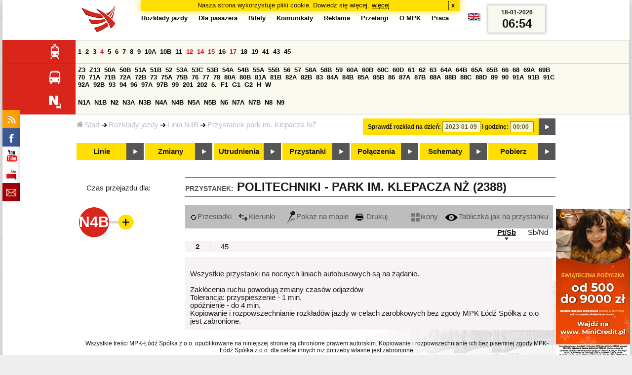

--- FILE ---
content_type: text/html;charset=ISO-8859-2
request_url: https://mpk.lodz.pl/rozklady/tabliczka.jsp?direction=1&lineId=1068&timetableId=5223&stopNumber=2388&date=2023-01-09-00:00:00
body_size: 10329
content:
<!DOCTYPE HTML PUBLIC "-//W3C//DTD HTML 4.01//EN" "http://www.w3.org/TR/html4/strict.dtd"><html lang="pl"><head><!-- CODE BEHIND by Adam Cychner 2002-2023 -->
<title>Rozkłady jazdy - MPK-Łódź Spółka z o.o.</title>
<meta http-equiv="Content-Type" content="text/html; charset=iso-8859-2">
<meta name="Description" content='Rozkłady jazdy - MPK-Łódź Spółka z o.o.'>
<meta name="Keywords" content='komunikacja miejska, Łódź, tramwaje, autobusy, dojazd'>
<meta name="ROBOTS" content="index,follow">
<meta name="viewport" content="initial-scale=1.0">
<link type="text/css" rel="stylesheet" media="all" href="/files/styles/rozklady_pl/ui/mpkdf.css?1699044060000" /><link type="text/css" rel="stylesheet" media="screen and (min-width:480px) and (max-width:780px)" href="/files/styles/rozklady_pl/ui/mpk76.css?1699044060000" /><link type="text/css" rel="stylesheet" media="screen and (min-width:780px)" href="/files/styles/rozklady_pl/ui/mpk.css?1699044060000" /><!--[if lt IE 9]><link type="text/css" rel="stylesheet" media="all" href="/files/styles/rozklady_pl/ui/mpk.css?1699044060000" /><![endif]--><link href="/files/styles/rozklady_pl/ui/logo.ico" rel="shortcut icon">
<script type="text/javascript" src="/js/util.js?1699044060000"></script><script type="text/javascript" src="/js/clndr.js?1699044060000"></script><script type="text/javascript"><!--
var mnths=new Array('Styczeń','Luty','Marzec','Kwiecień','Maj','Czerwiec','Lipiec','Sierpień','Wrzesień','Październik','Listopad','Grudzień');
var dys=new Array('Po','Wt','Śr','Cz','Pi','So','Ni');
var lToday='dzisiaj';
var lMonth='miesiąc';
var lYear='rok';
var lShowCurrentMonth='bieżący miesiąc';
var dtLbls=new Array();
dtLbls['date']='Data';
dtLbls['time']='Czas';
var dtErrs=new Array();
dtErrs['date']='Niepoprawny format daty, użyj:';
dtErrs['time']='Niepoprawny format godziny, użyj:';

var tT;var tD;
function initDateTime(){d=document;
tT=d.getElementById('ttTime');
tD=d.getElementById('ttDate');
yMn=1950;
}//-->
</script>
<script type="text/javascript"><!--
var bex='rozwiń';
var bexd='rozwiń sekcję';
var bcl='zwiń';
var bcld='zwiń sekcję';
tr=new Array();
tr['dateHint']='[RRRR-MM-DD]';
tr['timeHint']='[gg:mm]';

function changeDate(){
  if(!d){initDateTime();}
  var loc=new String(d.location.href);
  var dtNow=new Date();
  if(!tD.chkFrm()){tD.value=frmtDt(dtNow);}
  if(!tT.chkFrm()){tT.value=frmtTm(dtNow);}
  var dtPrts=tD.value.split("-");var tmPrts=tT.value.split(":");
  window.parent.requestedDate=new Date(dtPrts[0],dtPrts[1]-1,dtPrts[2],tmPrts[0],tmPrts[1],0,0);
  var dtPrmStr="date="+tD.value+"-"+tT.value+":00";
  
  var pos=loc.indexOf("date=");
  var anchPos=loc.indexOf("#");
  var anch="";
  if (-1!=anchPos) {
    anch=loc.substring(anchPos);
  }
  var newLoc = loc;
  q = (-1==loc.indexOf("?") ? "?" : "&");
  if(-1!=pos){
    newLoc = new String(loc.substring(0,pos-1) + (-1==anchPos?loc.substring(pos+24):loc.substring(pos+24,anchPos)));
    q=(-1==newLoc.indexOf("?") ? "?" : "&");
  } else {
    newLoc = (-1==anchPos?loc:loc.substring(0,anchPos));
  }
  //Usuniecie timetableId
  loc=newLoc+q+dtPrmStr+anch;
  pos=loc.indexOf("timetableId=");
  if(-1!=pos){
    var posEnd = loc.indexOf("&",pos+1);
    if (-1!=posEnd) {
      newLoc = loc.substring(0,pos-1)+loc.substring(posEnd);
    } else {
      newLoc = loc.substring(0,pos-1);
    }
  } else {
    newLoc = loc;
  }
  window.location.href=newLoc;
  return false;
}//-->
</script>
<script type="text/javascript" src="/js/clck.js"></script>
<script type="text/javascript" src="/js/sldshw.js"></script>
<script type="text/javascript"><!--//
var srvGnTm="1768719286719";
var clGnTm=new Date();
wkDsNms=['Niedziela','Poniedziałek','Wtorek','Środa','Czwartek','Piątek','Sobota'];
//--></script><script type="text/javascript"><!--//
  var mode; var dts;
  var depHr,depMn;
  function setDepartureTime(hour, minute) {
    if(hour && minute) {
      gtEl('dDepartureTime').innerHTML=hour.trim()+":"+minute.trim();
    } else {
      gtEl('dDepartureTime').innerHTML='';
    }
  }
  function showMinute(minuteId, timeSetId, showTableMin) {
    var elems=dts.getElementsByTagName('div');
    for(i=0; i<elems.length;i++) {
        if (elems[i].className == 'minute_sel') {
            elemId = new String(elems[i].id);
            elemId = elemId.substr(7); 
            mn=gtEl('minute_'+elemId);
            mnpt=gtEl('punkt_'+elemId);

            mn.className='minute';
            mnpt.className='punkt';
        }
    }
    mn=gtEl('minute_'+minuteId);
    mnpt=gtEl('punkt_'+minuteId);

    mn.className='minute_sel';
    mnpt.className='punkt_sel';
    if (showTableMin) {
        showTableMinute(minuteId, timeSetId,false);
        showTimeSet(timeSetId);
    }
  }

  function showTableMinute(minuteId, timeSetId, showMin) {
    var elems=dts.getElementsByTagName('a');
    for(i=0; i<elems.length;i++) {
        if (elems[i].className=='minute_sel') {
            elemId = new String(elems[i].id);
            elemId = elemId.substr(13); 
            mn=gtEl('table_minute_'+elemId);
            mn.className='minute';
        }
    }
    mn=gtEl('table_minute_'+minuteId);
    setDepartureTime(mn.parentNode.parentNode.firstChild.innerHTML,mn.innerHTML);
    mn.className='minute_sel';
    if (showMin) {
        mn=gtEl('minute_'+minuteId);
        hr=mn.parentNode;
        showHour(hr.id.substr(5),timeSetId,false);
        showMinute(minuteId, timeSetId,false);
        showTimeSet(timeSetId);
    }
  }

  function showTimeSet(tsId) {
    tss=gtEl('dTimeSets');
    var elems=tss.getElementsByTagName('div');
    for(i=0; i<elems.length;i++) {
      if('timeSet'==elems[i].className) {
        elemId = new String(elems[i].id);
        elemId = elemId.substr(8);
        if(elems[i].id=='timeSet_'+tsId) {
          showO(elems[i]);
        } else {
          hideO(elems[i]);
        }
      }
    }
  }

  function showDayType(dtId) {
    var elems=dts.getElementsByTagName('div');
    var minId=-1;
    var tsId=-1;
    for(i=0; i<elems.length;i++) {
      if('dayType' == elems[i].className) {
        elemId = new String(elems[i].id);
        elemId = elemId.substr(9);
        dt=gtEl('day_type_name_'+elemId);
        if(elems[i].id == 'day_type_'+dtId) {
          showO(elems[i]);
          dt.className='sel';

          var dt=new Date();
          var hr=dt.getHours();
          var min=dt.getMinutes();
          var hours=elems[i].getElementsByTagName('th');
          var currMin = 0;   
          var minuteFound = false;
          for (j=0; j<hours.length; j++) {
            currHr=Number(hours[j].innerHTML);
            if (currHr >= hr) {
              var mins=hours[j].parentNode.getElementsByTagName('a');
              for (k=0; k<mins.length; k++) {
                currMin=Number(mins[k].innerHTML);
                if (currMin >= min) {
                  minId=mins[k].id.substr(13);
                  funCall=mins[k].attributes['onclick'].value;
                  var pos=funCall.indexOf(',', 0);
                  funCall=funCall.substr(pos+2);
                  pos=funCall.indexOf("'", 0);
                  tsId=funCall.substring(0,pos);
                  minuteFound=true;
                  break;
                }
              }
            }
            if (minuteFound) {
              break;
            }
          }

        } else {
          hideO(elems[i]);
          dt.className = '';
        }
      }
    }
    if (-1 != minId) {
      if ("table" == mode) {
        showTableMinute(minId, tsId, true);
      } else {  
        var mn=gtEl('minute_'+minId);
        var hr=mn.parentNode;
        hrId=hr.id.substr(5);
        showHour(hrId, tsId, false);
        showMinute(minId, tsId, true);
      }
    }
  }
  function showHour(hrId,tsId, showMin) {
    var elems = dts.getElementsByTagName('div');
    for(i=0; i<elems.length; i++) {
      if('hour_sel' == elems[i].className) {
        elemId = new String(elems[i].id);
        elemId = elemId.substr(5);
        hideO(elems[i]);
      }
    }
    show('hour_' + hrId);
    if (showMin) {
      showMinute(hrId, tsId, true);
    }
  }

  function changeMode(newMode) {
    mode = newMode;
    var elems=dts.getElementsByTagName('div');
    for(i=0; i<elems.length;i++) {
      if ("table" == mode) {
        if('circleDayType' == elems[i].className) {
          hideO(elems[i]);
        }
        if('tableDayType' == elems[i].className) {
          showO(elems[i]);
        }
      }
      if ("icons" == mode) {
        if('circleDayType' == elems[i].className) {
          showO(elems[i]);
        }
        if('tableDayType' == elems[i].className) {
          hideO(elems[i]);
        }
      }
    }
    if ("table" == mode) {
      hide("modeTable");
      show("modeIcons",'inline');
    } else {
      hide("modeIcons");
      show("modeTable",'inline');
    }
    setDepartureTime(depHr, depMn);
    setCookie("tableMode", mode);
  }
  function showOldTable(){
    hide('dTable');
    show('dOldTab');
    return false;
  }
//--></script>
<script type="text/javascript"><!--
var myLines=null;var myLinesMax=12;
function getData(){var readData=null;if(typeof(Storage)!=="undefined"){readData=localStorage.MPKmyLines;}else{readData=getCookie("MPKmyLines");}return readData;}
function setData(pData){if(typeof(Storage)!=="undefined"){localStorage.MPKmyLines=pData;}else{setCookie("MPKmyLines",pData,365);}return false;}
function getLines(){var lns=null;var dataStr=getData();if(!dataStr){dataStr='{"visited":[],"saved":[]}';}lns=JSON.parse(dataStr);return lns;}
function isLineRemembered(lineId,lines){var found=0;var i;for(i=0;i<lines.length&&!found;i++){found=(lineId==lines[i].lineId);}return (!found?-1:i);}
function isLineStored(lineId){if(!myLines){myLines=getLines();}return isLineRemembered(lineId,myLines.saved);}
function isLineVisited(lineId){if(!myLines){myLines=getLines();}return isLineRemembered(lineId,myLines.visited);}
function rmvLine(lineId){var i=isLineStored(lineId);var found=(-1<i);if(found){myLines.saved.splice(i-1,1);}setData(JSON.stringify(myLines));}
function frgtLine(lineId){var i=isLineVisited(lineId);var found=(-1<i);if(found){myLines.visited.splice(i-1,1);}setData(JSON.stringify(myLines));}
function rememberLine(lineId, lineName, sortPosition){var i=isLineStored(lineId);var found=(-1<i);if(!found){myLines.saved[myLines.saved.length]=JSON.parse('{"lineId":"'+lineId+'","lineName":"'+lineName+'","sortPosition":'+sortPosition+'}');}else{myLines.saved[i-1].sortPosition=sortPosition;}while(myLinesMax<myLines.saved.length){myLines.saved.shift();}setData(JSON.stringify(myLines));}
function countVisitLine(lineId, lineName){if(!myLines){myLines=getLines();}var count=0;for(var i=0;i<myLines.visited.length&&!count;i++){if(lineId==myLines.visited[i].lineId){myLines.visited[i].visitCount+=1;count=myLines.visited[i].visitCount;}}if(!count){myLines.visited[myLines.visited.length]=JSON.parse('{"lineId":"'+lineId+'","lineName":"'+lineName+'","visitCount":'+1+'}');}setData(JSON.stringify(myLines));}
//--></script>
<script type="text/javascript"><!--
function init(){
  initDateTime();
  tbMode=getCookie("tableMode");
  if(!tbMode){tbMode="table";}
  dts=gtEl('dDayTypes');
  if(dts){
    changeMode(tbMode);
    
    hide('waitBanner');
    setToFavBox('1068');
    countVisitLine('1068', 'N4B');
  }else{
    hide('waitBanner');
    showOldTable();
  }
}
//--></script>
</head>
<body class="stopTable" >
<div id="dBckgrnd"><div id="dHdr" style="background-image: none;">
<div id="stpdueckmsg"><span class="ovr">Nasza strona wykorzystuje pliki cookie. Dowiedz się więcej.</span>
                <a class="itemaction" href="/showarticle.action?article=7862&Informacja+o+cookie">więcej</a>
                <span class="cls"><a class="clsBtn" onclick="setCookie('STPD_UE_CK_MSG_COOKIE_NAME7862','read',365,'/');hide('stpdueckmsg');">x</a></span>
            </div><div id="dLogo"><a href="/"
title="MPK-Łódź Spółka z o.o. - Miejskie Przedsiębiorstwo Komunikacyjne - Łódź Spółka z o.o. 90-132 Łódź, ul Tramwajowa 6"><img
src="/files/styles/rozklady_pl/ui/logo.png" alt="MPK-Łódź Spółka z o.o. - komunikacja miejska, Łódź, tramwaje, autobusy, dojazd" border="0"></a></div>
<h1>MPK-Łódź Spółka z o.o.</h1><p id="dDesc">Miejskie Przedsiębiorstwo Komunikacyjne - Łódź Spółka z o.o. 90-132 Łódź, ul Tramwajowa 6</p>
<div id="dInfS">
<h4>serwisy informacyjne</h4>
<ul><li><a href="/rozklady/rss/rozklady.jsp" 
         onMouseOver="return aqq('icoRss','/files/styles/rozklady_pl/ui/rss_h.png');"
         onFocus="return aqq('icoRss','/files/styles/rozklady_pl/ui/rss_h.png');"
         onMouseOut="return nrm('icoRss');"
         onBlur="return nrm('icoRss');"><img src="/files/styles/rozklady_pl/ui/rss.png" id="icoRss" alt="MPK Łódź - Rozkłady jazdy"></a></li>
 <li><a style="cursor:pointer;"
            onclick="if(d.getElementById('dFB').style.visibility=='visible'){hide('dFB');}else{genFB();show('dFB');}return true;"
            onMouseOver="return aqq('iFb','/files/styles/rozklady_pl/ui/fb_h.png');"
            onFocus="return aqq('iFb','/files/styles/rozklady_pl/ui/fb_h.png');"
            onMouseOut="return nrm('iFb');"
            onBlur="return nrm('iFb');"><img id="iFb" src="/files/styles/rozklady_pl/ui/fb.png" alt="Znajdź nas na fb"></a>
         <div id="dFB"><p><a href="https://www.facebook.com/mpklodz">MPK na facebook</a></p>
             <div id="fb-root"></div>
<script type="text/javascript"><!--//
    (function(d,s,id) {
      var js,fjs=d.getElementsByTagName(s)[0];
      if(d.getElementById(id))return;
      js=d.createElement(s);js.id=id;
      js.async=true;js.src="//connect.facebook.net/pl_PL/all.js#appId=&xfbml=1";
      fjs.parentNode.insertBefore(js,fjs);
    }(document,'script','facebook-jssdk'));
    function genFB(){if (typeof (FB)!='undefined'){
      var dFBLike=crEl(d,'div','fb-like','data-href=https://www.facebook.com/mpklodz;data-send=true;data-layout=button_count;data-width=200;data-show-faces=false');
      gtEl("dFB").appendChild(dFBLike);
      FB.init({ status: true, cookie: true, xfbml: true });
      genFB=function(){return true;};
    }}//--></script>
         </div></li><li><a href="https://www.youtube.com/user/mpklodztraffic#g/u" target="new"
            onMouseOver="return aqq('iYt','/files/styles/rozklady_pl/ui/yt_h.png');"
            onFocus="return aqq('iYt','/files/styles/rozklady_pl/ui/yt_h.png');"
            onMouseOut="return nrm('iYt');"
            onBlur="return nrm('iYt');"><img id="iYt" src="/files/styles/rozklady_pl/ui/yt.png" alt="YouTube"></a></li><li><a href="/showarticleslist.action?category=48"
        onMouseOver="return aqq('iBip','/files/styles/rozklady_pl/ui/bip_h.png');"
        onFocus="return aqq('iBip','/files/styles/rozklady_pl/ui/bip_h.png');"
        onMouseOut="return nrm('iBip');"
        onBlur="return nrm('iBip');"><img id="iBip" src="/files/styles/rozklady_pl/ui/bip.png" alt="BIP"></a></li>
<li><a href="/newsletter/request.action"
        onMouseOver="return aqq('iNwsltr','/files/styles/rozklady_pl/ui/newsletter_h.png');"
        onFocus="return aqq('iNwsltr','/files/styles/rozklady_pl/ui/newsletter_h.png');"
        onMouseOut="return nrm('iNwsltr');"
        onBlur="return nrm('iNwsltr');"><img id="iNwsltr" src="/files/styles/rozklady_pl/ui/newsletter.png" alt="Subskrypcja"></a></li></ul>
</div><div id="dLngM"><ul><li><a id="pl" title="polski" class="sel"><img src="/files/styles/rozklady_pl/ui/pl.png" alt="polski"></a></li><li><a id="en" title="English" href="/lang.action?lang=en"><img src="/files/styles/rozklady_pl/ui/en.png" alt="English"></a></li></ul></div><div id="dNavPath"><a href="/"><img src="/files/styles/rozklady_pl/ui/navStart.png" />Start</a><img src="/files/styles/rozklady_pl/ui/arrow_right_small.png" class="arr" /><a href="/rozklady/start.jsp">Rozkłady jazdy</a><img src="/files/styles/rozklady_pl/ui/arrow_right_small.png" class="arr" /><a href="/rozklady/trasa.jsp?lineId=1068&amp;date=2023-01-09-00:00:00">Linia N4B</a><img src="/files/styles/rozklady_pl/ui/arrow_right_small.png" class="arr" /><a href="/rozklady/direction=1&amp;lineId=1068&amp;timetableId=1&amp;stopNumber=2388&amp;date=2023-01-09-00:00:00">Przystanek park im. Klepacza NŻ</a></div>  
  <div id="dTopM" role="navigation"><span class="swtchBx"><a id="ulTopMSwtch" class="exp" 

onclick="var mnu=gtEl('ulTopM');if(mnu&&0<=mnu.className.indexOf('visible')){rmvSC(mnu,'visible');}else{addSC(mnu,'visible');} return false;"
title="menu">#</a></span><ul id="ulTopM"><li><a title="Rozkład jazdy" href="/rozklady/start.jsp">Rozkłady jazdy</a></li><li><a  href="/showarticleslist.action?category=1261&Dla+pasa%C5%BCera">Dla pasażera</a></li><li><a  href="/showarticleslist.action?category=1321&amp;Gdzie+kupi%C4%87+bilety%3F">Bilety</a></li><li><a  href="/showarticleslist.action?category=1265&amp;Aktualno%C5%9Bci">Komunikaty</a></li><li><a  href="/showarticleslist.action?category=1285&Reklama">Reklama</a></li><li><a  href="/showarticleslist.action?category=1294">Przetargi</a></li><li><a  href="/showarticleslist.action?category=1263&O+MPK">O MPK</a></li><li><a  href="/showarticleslist.action?category=1302&Praca">Praca</a></li></ul></div>
<div id="dDateForm" role="search">
  <form name="dateForm" action="linie.jsp" onsubmit="return changeDate();">
    <label for="ttDate">Sprawdź rozkład na dzień:</label>
    <input class="date" id="ttDate" type="text" name="date" value="2023-01-09" maxlength="10"/>
    <label for="ttTime">i godzinę:</label>
    <input class="time" id="ttTime" type="text" name="time" value="00:00" maxlength="5" />
    <a id="setDate" onClick="changeDate();" title="Pokaż rozkłady jazdy na wskazaną datę"></a>
  </form>
</div>
<div class="dLinesList">
  <table cellspacing="0">

    <tr>
      <th><img src="/files/styles/rozklady_pl/ui/tram_p.png" /></a>
      </th>      
      <td><a class="normalRoute" href="trasa.jsp?lineId=1208&date=2023-01-09-00:00:00">1</a> <a class="normalRoute" href="trasa.jsp?lineId=1192&date=2023-01-09-00:00:00">2</a> <a class="normalRoute" href="trasa.jsp?lineId=1163&date=2023-01-09-00:00:00">3</a> <a class="currentChange" href="trasa.jsp?lineId=1316&date=2023-01-09-00:00:00">4</a> <a class="normalRoute" href="trasa.jsp?lineId=1193&date=2023-01-09-00:00:00">5</a> <a class="normalRoute" href="trasa.jsp?lineId=1086&date=2023-01-09-00:00:00">6</a> <a class="normalRoute" href="trasa.jsp?lineId=1255&date=2023-01-09-00:00:00">7</a> <a class="normalRoute" href="trasa.jsp?lineId=1283&date=2023-01-09-00:00:00">8</a> <a class="normalRoute" href="trasa.jsp?lineId=1275&date=2023-01-09-00:00:00">9</a> <a class="normalRoute" href="trasa.jsp?lineId=904&date=2023-01-09-00:00:00">10A</a> <a class="normalRoute" href="trasa.jsp?lineId=733&date=2023-01-09-00:00:00">10B</a> <a class="normalRoute" href="trasa.jsp?lineId=1094&date=2023-01-09-00:00:00">11</a> <a class="currentChange" href="trasa.jsp?lineId=1102&date=2023-01-09-00:00:00">12</a> <a class="currentChange" href="trasa.jsp?lineId=1190&date=2023-01-09-00:00:00">14</a> <a class="currentChange" href="trasa.jsp?lineId=658&date=2023-01-09-00:00:00">15</a> <a class="normalRoute" href="trasa.jsp?lineId=1249&date=2023-01-09-00:00:00">16</a> <a class="currentChange" href="trasa.jsp?lineId=1256&date=2023-01-09-00:00:00">17</a> <a class="normalRoute" href="trasa.jsp?lineId=1311&date=2023-01-09-00:00:00">18</a> <a class="normalRoute" href="trasa.jsp?lineId=1304&date=2023-01-09-00:00:00">19</a> <a class="normalRoute" href="trasa.jsp?lineId=1170&date=2023-01-09-00:00:00">41</a> <a class="normalRoute" href="trasa.jsp?lineId=1238&date=2023-01-09-00:00:00">43</a> <a class="normalRoute" href="trasa.jsp?lineId=1221&date=2023-01-09-00:00:00">45</a> </td></tr><tr>
      <th><img src="/files/styles/rozklady_pl/ui/bus_p.png" /></a>
      </th>      
      <td><a class="normalRoute" href="trasa.jsp?lineId=940&date=2023-01-09-00:00:00">Z3</a> <a class="normalRoute" href="trasa.jsp?lineId=899&date=2023-01-09-00:00:00">Z13</a> <a class="normalRoute" href="trasa.jsp?lineId=1120&date=2023-01-09-00:00:00">50A</a> <a class="normalRoute" href="trasa.jsp?lineId=741&date=2023-01-09-00:00:00">50B</a> <a class="normalRoute" href="trasa.jsp?lineId=866&date=2023-01-09-00:00:00">51A</a> <a class="normalRoute" href="trasa.jsp?lineId=867&date=2023-01-09-00:00:00">51B</a> <a class="normalRoute" href="trasa.jsp?lineId=23&date=2023-01-09-00:00:00">52</a> <a class="normalRoute" href="trasa.jsp?lineId=501&date=2023-01-09-00:00:00">53A</a> <a class="normalRoute" href="trasa.jsp?lineId=1328&date=2023-01-09-00:00:00">53C</a> <a class="normalRoute" href="trasa.jsp?lineId=744&date=2023-01-09-00:00:00">53B</a> <a class="normalRoute" href="trasa.jsp?lineId=1254&date=2023-01-09-00:00:00">54A</a> <a class="normalRoute" href="trasa.jsp?lineId=748&date=2023-01-09-00:00:00">54B</a> <a class="normalRoute" href="trasa.jsp?lineId=1291&date=2023-01-09-00:00:00">55A</a> <a class="normalRoute" href="trasa.jsp?lineId=1292&date=2023-01-09-00:00:00">55B</a> <a class="normalRoute" href="trasa.jsp?lineId=849&date=2023-01-09-00:00:00">56</a> <a class="normalRoute" href="trasa.jsp?lineId=1233&date=2023-01-09-00:00:00">57</a> <a class="normalRoute" href="trasa.jsp?lineId=725&date=2023-01-09-00:00:00">58A</a> <a class="normalRoute" href="trasa.jsp?lineId=753&date=2023-01-09-00:00:00">58B</a> <a class="normalRoute" href="trasa.jsp?lineId=1271&date=2023-01-09-00:00:00">59</a> <a class="normalRoute" href="trasa.jsp?lineId=585&date=2023-01-09-00:00:00">60A</a> <a class="normalRoute" href="trasa.jsp?lineId=586&date=2023-01-09-00:00:00">60B</a> <a class="normalRoute" href="trasa.jsp?lineId=755&date=2023-01-09-00:00:00">60C</a> <a class="normalRoute" href="trasa.jsp?lineId=756&date=2023-01-09-00:00:00">60D</a> <a class="normalRoute" href="trasa.jsp?lineId=840&date=2023-01-09-00:00:00">61</a> <a class="normalRoute" href="trasa.jsp?lineId=36&date=2023-01-09-00:00:00">62</a> <a class="normalRoute" href="trasa.jsp?lineId=432&date=2023-01-09-00:00:00">63</a> <a class="normalRoute" href="trasa.jsp?lineId=850&date=2023-01-09-00:00:00">64A</a> <a class="normalRoute" href="trasa.jsp?lineId=851&date=2023-01-09-00:00:00">64B</a> <a class="normalRoute" href="trasa.jsp?lineId=1234&date=2023-01-09-00:00:00">65A</a> <a class="normalRoute" href="trasa.jsp?lineId=1235&date=2023-01-09-00:00:00">65B</a> <a class="normalRoute" href="trasa.jsp?lineId=40&date=2023-01-09-00:00:00">66</a> <a class="normalRoute" href="trasa.jsp?lineId=1061&date=2023-01-09-00:00:00">68</a> <a class="normalRoute" href="trasa.jsp?lineId=125&date=2023-01-09-00:00:00">69A</a> <a class="normalRoute" href="trasa.jsp?lineId=757&date=2023-01-09-00:00:00">69B</a> <a class="normalRoute" href="trasa.jsp?lineId=43&date=2023-01-09-00:00:00">70</a> <a class="normalRoute" href="trasa.jsp?lineId=974&date=2023-01-09-00:00:00">71A</a> <a class="normalRoute" href="trasa.jsp?lineId=975&date=2023-01-09-00:00:00">71B</a> <a class="normalRoute" href="trasa.jsp?lineId=1240&date=2023-01-09-00:00:00">72A</a> <a class="normalRoute" href="trasa.jsp?lineId=1241&date=2023-01-09-00:00:00">72B</a> <a class="normalRoute" href="trasa.jsp?lineId=1034&date=2023-01-09-00:00:00">73</a> <a class="normalRoute" href="trasa.jsp?lineId=761&date=2023-01-09-00:00:00">75A</a> <a class="normalRoute" href="trasa.jsp?lineId=763&date=2023-01-09-00:00:00">75B</a> <a class="normalRoute" href="trasa.jsp?lineId=49&date=2023-01-09-00:00:00">76</a> <a class="normalRoute" href="trasa.jsp?lineId=50&date=2023-01-09-00:00:00">77</a> <a class="normalRoute" href="trasa.jsp?lineId=51&date=2023-01-09-00:00:00">78</a> <a class="normalRoute" href="trasa.jsp?lineId=1103&date=2023-01-09-00:00:00">80A</a> <a class="normalRoute" href="trasa.jsp?lineId=1214&date=2023-01-09-00:00:00">80B</a> <a class="normalRoute" href="trasa.jsp?lineId=1293&date=2023-01-09-00:00:00">81A</a> <a class="normalRoute" href="trasa.jsp?lineId=1294&date=2023-01-09-00:00:00">81B</a> <a class="normalRoute" href="trasa.jsp?lineId=55&date=2023-01-09-00:00:00">82A</a> <a class="normalRoute" href="trasa.jsp?lineId=764&date=2023-01-09-00:00:00">82B</a> <a class="normalRoute" href="trasa.jsp?lineId=1327&date=2023-01-09-00:00:00">83</a> <a class="normalRoute" href="trasa.jsp?lineId=1141&date=2023-01-09-00:00:00">84A</a> <a class="normalRoute" href="trasa.jsp?lineId=765&date=2023-01-09-00:00:00">84B</a> <a class="normalRoute" href="trasa.jsp?lineId=1325&date=2023-01-09-00:00:00">85A</a> <a class="normalRoute" href="trasa.jsp?lineId=1326&date=2023-01-09-00:00:00">85B</a> <a class="normalRoute" href="trasa.jsp?lineId=1222&date=2023-01-09-00:00:00">86</a> <a class="normalRoute" href="trasa.jsp?lineId=1121&date=2023-01-09-00:00:00">87A</a> <a class="normalRoute" href="trasa.jsp?lineId=1137&date=2023-01-09-00:00:00">87B</a> <a class="normalRoute" href="trasa.jsp?lineId=1166&date=2023-01-09-00:00:00">88A</a> <a class="normalRoute" href="trasa.jsp?lineId=1169&date=2023-01-09-00:00:00">88B</a> <a class="normalRoute" href="trasa.jsp?lineId=1168&date=2023-01-09-00:00:00">88C</a> <a class="normalRoute" href="trasa.jsp?lineId=1167&date=2023-01-09-00:00:00">88D</a> <a class="normalRoute" href="trasa.jsp?lineId=62&date=2023-01-09-00:00:00">89</a> <a class="normalRoute" href="trasa.jsp?lineId=1308&date=2023-01-09-00:00:00">90</a> <a class="normalRoute" href="trasa.jsp?lineId=116&date=2023-01-09-00:00:00">91A</a> <a class="normalRoute" href="trasa.jsp?lineId=552&date=2023-01-09-00:00:00">91B</a> <a class="normalRoute" href="trasa.jsp?lineId=772&date=2023-01-09-00:00:00">91C</a> <a class="normalRoute" href="trasa.jsp?lineId=954&date=2023-01-09-00:00:00">92A</a> <a class="normalRoute" href="trasa.jsp?lineId=955&date=2023-01-09-00:00:00">92B</a> <a class="normalRoute" href="trasa.jsp?lineId=976&date=2023-01-09-00:00:00">93</a> <a class="normalRoute" href="trasa.jsp?lineId=542&date=2023-01-09-00:00:00">94</a> <a class="normalRoute" href="trasa.jsp?lineId=1218&date=2023-01-09-00:00:00">96</a> <a class="normalRoute" href="trasa.jsp?lineId=774&date=2023-01-09-00:00:00">97A</a> <a class="normalRoute" href="trasa.jsp?lineId=775&date=2023-01-09-00:00:00">97B</a> <a class="normalRoute" href="trasa.jsp?lineId=71&date=2023-01-09-00:00:00">99</a> <a class="normalRoute" href="trasa.jsp?lineId=1122&date=2023-01-09-00:00:00">201</a> <a class="normalRoute" href="trasa.jsp?lineId=995&date=2023-01-09-00:00:00">202</a> <a class="normalRoute" href="trasa.jsp?lineId=1127&date=2023-01-09-00:00:00">6.</a> <a class="normalRoute" href="trasa.jsp?lineId=1147&date=2023-01-09-00:00:00">F1</a> <a class="normalRoute" href="trasa.jsp?lineId=777&date=2023-01-09-00:00:00">G1</a> <a class="normalRoute" href="trasa.jsp?lineId=778&date=2023-01-09-00:00:00">G2</a> <a class="normalRoute" href="trasa.jsp?lineId=848&date=2023-01-09-00:00:00">H</a> <a class="normalRoute" href="trasa.jsp?lineId=779&date=2023-01-09-00:00:00">W</a> </td></tr><tr>
      <th><img src="/files/styles/rozklady_pl/ui/noc_p.png" /></a>
      </th>      
      <td><a class="normalRoute" href="trasa.jsp?lineId=861&date=2023-01-09-00:00:00">N1A</a> <a class="normalRoute" href="trasa.jsp?lineId=781&date=2023-01-09-00:00:00">N1B</a> <a class="normalRoute" href="trasa.jsp?lineId=950&date=2023-01-09-00:00:00">N2</a> <a class="normalRoute" href="trasa.jsp?lineId=983&date=2023-01-09-00:00:00">N3A</a> <a class="normalRoute" href="trasa.jsp?lineId=1151&date=2023-01-09-00:00:00">N3B</a> <a class="normalRoute" href="trasa.jsp?lineId=1003&date=2023-01-09-00:00:00">N4A</a> <a class="normalRoute" href="trasa.jsp?lineId=1068&date=2023-01-09-00:00:00">N4B</a> <a class="normalRoute" href="trasa.jsp?lineId=784&date=2023-01-09-00:00:00">N5A</a> <a class="normalRoute" href="trasa.jsp?lineId=785&date=2023-01-09-00:00:00">N5B</a> <a class="normalRoute" href="trasa.jsp?lineId=223&date=2023-01-09-00:00:00">N6</a> <a class="normalRoute" href="trasa.jsp?lineId=979&date=2023-01-09-00:00:00">N7A</a> <a class="normalRoute" href="trasa.jsp?lineId=808&date=2023-01-09-00:00:00">N7B</a> <a class="normalRoute" href="trasa.jsp?lineId=786&date=2023-01-09-00:00:00">N8</a> <a class="normalRoute" href="trasa.jsp?lineId=925&date=2023-01-09-00:00:00">N9</a> </td></tr></table>
</div>
<div id="dBtns">
    <a href="linie.jsp?date=2023-01-09-00:00:00" onMouseOver="this.className='btnSel'" onMouseOut="this.className=''"  title="Lista wszystkich linii komunikacyjnych z trasami">Linie</a>
    <a href="zmiany.jsp?date=2023-01-09-00:00:00" onMouseOver="this.className='btnSel'" onMouseOut="this.className=''" title="Lista zmian linii komunikacyjnych">Zmiany</a>
    <a href="utrudnienia.jsp?date=2023-01-09-00:00:00" onMouseOver="this.className='btnSel'" onMouseOut="this.className=''" title="Utrudnienia w funkcjonowaniu komunikacji miejskiej">Utrudnienia</a>
    <a href="przystanki.jsp?date=2023-01-09-00:00:00" onMouseOver="this.className='btnSel'" onMouseOut="this.className=''" title="Lista wszystkich przystanków">Przystanki</a>
    <a href="polaczenia.jsp?date=2023-01-09-00:00:00" onMouseOver="this.className='btnSel'" onMouseOut="this.className=''" title="Zaplanuj swoją podróż">Połączenia</a>
    <a href="https://uml.lodz.pl/komunikacja-i-transport/pasazer/schematy-linii-tramwajowych-iautobusowych/" target="_new" onMouseOver="this.className='btnSel'" onMouseOut="this.className=''" title="Schematy linii tramwajowych i autobusowych">Schematy</a>
    <a href="downloads.jsp?date=2023-01-09-00:00:00" onMouseOver="this.className='btnSel'" onMouseOut="this.className=''" title="Do pobrania - skompresowane rozkłady jazdy w wersji offline, oraz mapy pdf">Pobierz</a>
  </div>
  <div id="dHdrR">
  </div>
</div>
<div id="dWrkspc"><div id="waitBanner">Czekaj...</div>
<div class="banners">
        <div>
            <p><a href="https://www.minicredit.pl/mpk" target="_new"><img src="/files/baner_2025_11_28_2.bmp" border="0" width="150">
</a><br></div>
        <div>
            <p><a href="https://www.mpk.lodz.pl/showarticleslist.action?category=1402&Zosta%C5%84+motorniczym" target="_new"><img src="/files/baner_150x300.png" border="0" width="150">
</a><br></div>
        </div>
    <h1><span>PRZYSTANEK:</span> POLITECHNIKI - PARK IM. KLEPACZA NŻ (2388) </h1>
<div id="dOldTab">
    <p>
      <span><a onClick="frames.oldTab.print();"><img src="/files/styles/rozklady_pl/ui/print.png" /> Drukuj</a> </span>
      <a onClick="var dTab=gtEl('dTable'); dTab.style.visibility=''; dTab.style.display=''; var dOldTab=gtEl('dOldTab'); dOldTab.style.visibility=''; dOldTab.style.display=''; "><img src="/files/styles/rozklady_pl/ui/close.png" /></a>
    </p>
    <iframe name="oldTab" id="oldTab" src="Podstawowa/x4in/x4int019.htm?r=%09PABIANICE%20DWORZEC%20PKP%20-%20%A3aska%2C%20Wiejska%2C%20Moniuszki%2C%20Konopnickiej%2C%20Zamkowa%2C%20Kili%F1skiego%2C%20Grota%20Roweckiego%2C%20Nawrockiego%2C%20Waltera%20Janke%20%28z%20wjazdem%20na%20p%EAtl%EA%29%2C%20My%B6liwska%2C%20Warszawska%2C%20Ksawer%F3w%2C%20%A3%F3d%BC%3A%20Pabianicka%2C%20Rudzka%2C%20Przestrzenna%2C%20Starorudzka%2C%20Demokratyczna%2C%20Mierzy%F1skiego%2C%20Gombrowicza%2C%20Pabianicka%2C%20Piotrkowska%2C%20Sieradzka%2C%20W%F3lcza%F1ska%2C%20Wr%F3blewskiego%2C%20Politechniki%2C%20%AFeromskiego%2C%20Sk%B3odowskiej-Curie%2C%20Struga%2C%20Ko%B6ciuszki%2C%20%3CB%3Ezawraca%20przed%20skrzy%BFowaniem%20z%20Zielon%B1%2C%20Ko%B6ciuszki%2C%206-go%20Sierpnia%2C%20Gda%F1ska%2C%20Pr%F3chnika%3C%2FB%3E%2C%20Rewolucji%201905%20r.%2C%20Sterlinga%2C%20P%F3%B3nocna%2C%20%AFr%F3d%B3owa%2C%20Palki%2C%20Telefoniczna%2C%20Pieniny%2C%20Giewont%2C%20Pomorska%2C%20Juhasowa%2C%20Skalna%20%26%238211%3B%20JUHASOWA%20" ></iframe>
  </div>
<div id="dDeparture">Czas przejazdu dla: <span id="dDepartureTime"></span></div>
<div id="dTable">
      <div id="dLine">
        <div id="dLineName">
          N4B</div>
         <script type="text/javascript">
function setToFavBox(lineId) {
  var dFav=gtEl('dAddToFavourites');
  var addLink=dFav.getElementsByTagName('a')[0];
  if(-1==isLineStored(lineId)){
    addLink.style.backgroundImage="url('/files/styles/rozklady_pl/ui/add_to_favourites.png')";
    hide('removeFromFavourites');
    show('addToFavourites');
  }else{
    addLink.style.backgroundImage="url('/files/styles/rozklady_pl/ui/remove_from_favourites.png')";
    hide('addToFavourites');
    show('removeFromFavourites');
  }
}
</script>
<div id="dAddToFavourites">
  <script type="text/javascript">genSwtchBx('dToFavourites','&nbsp;','Ulubione linie','&nbsp;','Ulubione linie',1);</script>
</div>
<div id="dToFavourites" class="dFavourites">
  <div class="arrow"></div>
  <span class="sClose"><a onclick="hide('dToFavourites');"><img src='/files/styles/rozklady_pl/ui/close.png'></a></span>
  <div id="addToFavourites">
  <p class="toFavouritesHeader">DO ULUBIONYCH</p>
  <p>Aby dodać linię do ulubionych linii kliknij poniżej</p>
  <p class="toFavouritesLink"><a onClick="rememberLine('1068', 'N4B', '1642');setToFavBox('1068');hide('dToFavourites');">Dodaj do ulubionych</a></p>
  </div>
  <div id="removeFromFavourites">
  <p class="toFavouritesHeader">USUŃ Z ULUBIONYCH</p>
  <p>Aby usunąć linię z ulubionych linii kliknij poniżej</p>
  <p class="toFavouritesLink"><a onClick="rmvLine('1068');setToFavBox('1068');hide('dToFavourites');">Usuń z ulubionych</a></p>
  </div>
</div></div>
        <div id="dTools">
            <span>
             <a href="przystanek.jsp?stopNumber=2388&date=2023-01-09-00:00:00" alt="Przesiadki"><img src="/files/styles/rozklady_pl/ui/changes.png">Przesiadki</a>
             <a href="trasa.jsp?lineId=1068&date=2023-01-09-00:00:00"><img src="/files/styles/rozklady_pl/ui/directions.png">Kierunki</a>
            </span>
          <a id="aLoc" onClick="onMap=true;" href="stop_map.jsp?lineId=1068&timetableId=1&direction=1&date=2023-01-09-00:00:00&stopNumber=2388&from=table"><img src="/files/styles/rozklady_pl/ui/map_s.png">Pokaż na mapie</a>
<a onClick="frames.oldTab.print();"><img src="/files/styles/rozklady_pl/ui/print.png" />
                  Drukuj</a> 
<span class="tabSwitch">
              <a id="modeTable" onClick="changeMode('table')"> <img src="/files/styles/rozklady_pl/ui/table.png" />tabelka</a>
              <a id="modeIcons" onClick="changeMode('icons')"> <img src="/files/styles/rozklady_pl/ui/icons.png" />ikony</a>
<a onClick="return showOldTable();" href="Podstawowa/x4in/x4int019.htm?r=%09PABIANICE%20DWORZEC%20PKP%20-%20%A3aska%2C%20Wiejska%2C%20Moniuszki%2C%20Konopnickiej%2C%20Zamkowa%2C%20Kili%F1skiego%2C%20Grota%20Roweckiego%2C%20Nawrockiego%2C%20Waltera%20Janke%20%28z%20wjazdem%20na%20p%EAtl%EA%29%2C%20My%B6liwska%2C%20Warszawska%2C%20Ksawer%F3w%2C%20%A3%F3d%BC%3A%20Pabianicka%2C%20Rudzka%2C%20Przestrzenna%2C%20Starorudzka%2C%20Demokratyczna%2C%20Mierzy%F1skiego%2C%20Gombrowicza%2C%20Pabianicka%2C%20Piotrkowska%2C%20Sieradzka%2C%20W%F3lcza%F1ska%2C%20Wr%F3blewskiego%2C%20Politechniki%2C%20%AFeromskiego%2C%20Sk%B3odowskiej-Curie%2C%20Struga%2C%20Ko%B6ciuszki%2C%20%3CB%3Ezawraca%20przed%20skrzy%BFowaniem%20z%20Zielon%B1%2C%20Ko%B6ciuszki%2C%206-go%20Sierpnia%2C%20Gda%F1ska%2C%20Pr%F3chnika%3C%2FB%3E%2C%20Rewolucji%201905%20r.%2C%20Sterlinga%2C%20P%F3%B3nocna%2C%20%AFr%F3d%B3owa%2C%20Palki%2C%20Telefoniczna%2C%20Pieniny%2C%20Giewont%2C%20Pomorska%2C%20Juhasowa%2C%20Skalna%20%26%238211%3B%20JUHASOWA%20">
                <img src="/files/styles/rozklady_pl/ui/stop_table.png" />Tabliczka jak na przystanku</a>
</span>
          </div>
          <div id="dTab">
<div id="dDayTypeNames">
              <a id="day_type_name_13" class="sel" onClick="showDayType(13);" >Pt/Sb</a>
              <a id="day_type_name_14"  onClick="showDayType(14);" >Sb/Nd</a>
              </div>
            <div id="dDayTypes">
              <div class="dayType" id="day_type_13" style="display: block; "><div class="tableDayType" id="table_day_type_13" style="display: block; "><table><tr class="evn"><th>2</th><td><a id="table_minute_13940601" class="minute" onClick="showTableMinute('13940601','2012429',true)">45</a></td></tr></table></div><div class="circleDayType" id="circle_day_type_13" style="display: block; "><div class="hour"><a onClick="showHour(13940601,2012429,true)">2</a><div id="hour_13940601" class="hour_sel" >2<div id="minute_13940601" class="minute" style="top:87px;left:24px;"><a onClick="showMinute('13940601','2012429',true)">45</a></div><div class="punkt" id="punkt_13940601" style="top:89px;left:42px;"> </div></div></div><p class="clr"></p></div></div><div class="dayType" id="day_type_14" ><div class="tableDayType" id="table_day_type_14" ><table><tr class="evn"><th>2</th><td><a id="table_minute_13940602" class="minute" onClick="showTableMinute('13940602','2012430',true)">45</a></td></tr><tr ><th>4</th><td><a id="table_minute_13940605" class="minute" onClick="showTableMinute('13940605','2012430',true)">45</a></td></tr></table></div><div class="circleDayType" id="circle_day_type_14" ><div class="hour"><a onClick="showHour(13940602,2012430,true)">2</a><div id="hour_13940602" class="hour_sel" >2<div id="minute_13940602" class="minute" style="top:87px;left:24px;"><a onClick="showMinute('13940602','2012430',true)">45</a></div><div class="punkt" id="punkt_13940602" style="top:89px;left:42px;"> </div></div></div><div class="hour"><a onClick="showHour(13940605,2012430,true)">4</a><div id="hour_13940605" class="hour_sel" >4<div id="minute_13940605" class="minute" style="top:87px;left:24px;"><a onClick="showMinute('13940605','2012430',true)">45</a></div><div class="punkt" id="punkt_13940605" style="top:89px;left:42px;"> </div></div></div><p class="clr"></p></div></div></div> <div id="dDisclaimer"><br/>Wszystkie przystanki na nocnych liniach autobusowych są na żądanie.<br/><br/>Zakłócenia ruchu powodują zmiany czasów odjazdów<br/>Tolerancja: przyspieszenie - 1 min.<br/>opóźnienie - do 4 min.<br/>Kopiowanie i rozpowszechnianie rozkładów jazdy w celach zarobkowych bez zgody MPK Łódź Spółka z o.o jest zabronione.</div></div><div id="dTimeSets"><div id="timeSet_2012430" 
                  class="timeSet" 
                  ><div class="dDtSwitchBox"><script type="text/javascript">genSwtchBx('prevStops_2012430','Poprzednie przystanki','rozwiń sekcję','Poprzednie przystanki','zwiń sekcję',1);</script></div><table id="prevStops_2012430" class="prevStops"><tr><td><p><a href="tabliczka.jsp?direction=1&lineId=1068&timetableId=1&stopNumber=3178&date=2023-01-09-00:00:00">Dworzec PKP(Pabianice)</a></p></td></tr><tr><td><p><a href="tabliczka.jsp?direction=1&lineId=1068&timetableId=1&stopNumber=3373&date=2023-01-09-00:00:00">Łaska (Pabianice)</a></p></td></tr><tr><td><p><a href="tabliczka.jsp?direction=1&lineId=1068&timetableId=1&stopNumber=3371&date=2023-01-09-00:00:00">Wiejska (Pabianice)</a></p></td></tr><tr><td><p><a href="tabliczka.jsp?direction=1&lineId=1068&timetableId=1&stopNumber=3366&date=2023-01-09-00:00:00">Niecała(Pabianice)</a></p></td></tr><tr><td><p><a href="tabliczka.jsp?direction=1&lineId=1068&timetableId=1&stopNumber=3542&date=2023-01-09-00:00:00">Wysoka (Pabianice)</a></p></td></tr><tr><td><p><a href="tabliczka.jsp?direction=1&lineId=1068&timetableId=1&stopNumber=3173&date=2023-01-09-00:00:00">Konopnickiej (Pabianice)</a></p></td></tr><tr><td><p><a href="tabliczka.jsp?direction=1&lineId=1068&timetableId=1&stopNumber=3171&date=2023-01-09-00:00:00">Wyspiańskiego (Pabianice)</a></p></td></tr><tr><td><p><a href="tabliczka.jsp?direction=1&lineId=1068&timetableId=1&stopNumber=3169&date=2023-01-09-00:00:00">Narutowicza (Pabianice)</a></p></td></tr><tr><td><p><a href="tabliczka.jsp?direction=1&lineId=1068&timetableId=1&stopNumber=3363&date=2023-01-09-00:00:00">SDH(Pabianice)</a></p></td></tr><tr><td><p><a href="tabliczka.jsp?direction=1&lineId=1068&timetableId=1&stopNumber=3361&date=2023-01-09-00:00:00">Moniuszki (Pabianice)</a></p></td></tr><tr><td><p><a href="tabliczka.jsp?direction=1&lineId=1068&timetableId=1&stopNumber=3359&date=2023-01-09-00:00:00">hala sportowa(Pabianice)</a></p></td></tr><tr><td><p><a href="tabliczka.jsp?direction=1&lineId=1068&timetableId=1&stopNumber=3356&date=2023-01-09-00:00:00">os.Kopernika(Pabianice)</a></p></td></tr><tr><td><p><a href="tabliczka.jsp?direction=1&lineId=1068&timetableId=1&stopNumber=3623&date=2023-01-09-00:00:00">Grota-Roweckiego (Pab.)</a></p></td></tr><tr><td><p><a href="tabliczka.jsp?direction=1&lineId=1068&timetableId=1&stopNumber=3352&date=2023-01-09-00:00:00">Gawrońska(Pabianice)</a></p></td></tr><tr><td><p><a href="tabliczka.jsp?direction=1&lineId=1068&timetableId=1&stopNumber=3350&date=2023-01-09-00:00:00">Nawrockiego (Pabianice)</a></p></td></tr><tr><td><p><a href="tabliczka.jsp?direction=1&lineId=1068&timetableId=1&stopNumber=3348&date=2023-01-09-00:00:00">Waltera - Janke bl. 228(Pabianice)</a></p></td></tr><tr><td><p><a href="tabliczka.jsp?direction=1&lineId=1068&timetableId=1&stopNumber=3346&date=2023-01-09-00:00:00">Waltera - Janke bl. 250(Pabianice)</a></p></td></tr><tr><td><p><a href="tabliczka.jsp?direction=1&lineId=1068&timetableId=1&stopNumber=3358&date=2023-01-09-00:00:00">Waltera - Janke pętla(Pabianice)</a></p></td></tr><tr><td><p><a href="tabliczka.jsp?direction=1&lineId=1068&timetableId=1&stopNumber=3343&date=2023-01-09-00:00:00">Dolna(Pabianice)</a></p></td></tr><tr><td><p><a href="tabliczka.jsp?direction=1&lineId=1068&timetableId=1&stopNumber=3341&date=2023-01-09-00:00:00">Skargi(Pabianice)</a></p></td></tr><tr><td><p><a href="tabliczka.jsp?direction=1&lineId=1068&timetableId=1&stopNumber=3155&date=2023-01-09-00:00:00">Duży Skręt (Pabianice)</a></p></td></tr><tr><td><p><a href="tabliczka.jsp?direction=1&lineId=1068&timetableId=1&stopNumber=3153&date=2023-01-09-00:00:00">Dąbrowa (Pabianice)</a></p></td></tr><tr><td><p><a href="tabliczka.jsp?direction=1&lineId=1068&timetableId=1&stopNumber=3151&date=2023-01-09-00:00:00">Teklin</a></p></td></tr><tr><td><p><a href="tabliczka.jsp?direction=1&lineId=1068&timetableId=1&stopNumber=3609&date=2023-01-09-00:00:00">Widzew-Żdżary</a></p></td></tr><tr><td><p><a href="tabliczka.jsp?direction=1&lineId=1068&timetableId=1&stopNumber=3145&date=2023-01-09-00:00:00">Mały Skręt #</a></p></td></tr><tr><td><p><a href="tabliczka.jsp?direction=1&lineId=1068&timetableId=1&stopNumber=2020&date=2023-01-09-00:00:00">Długa NŻ</a></p></td></tr><tr><td><p><a href="tabliczka.jsp?direction=1&lineId=1068&timetableId=1&stopNumber=671&date=2023-01-09-00:00:00">Chocianowicka</a></p></td></tr><tr><td><p><a href="tabliczka.jsp?direction=1&lineId=1068&timetableId=1&stopNumber=1622&date=2023-01-09-00:00:00">Pabianicka</a></p></td></tr><tr><td><p><a href="tabliczka.jsp?direction=1&lineId=1068&timetableId=1&stopNumber=980&date=2023-01-09-00:00:00">Municypalna</a></p></td></tr><tr><td><p><a href="tabliczka.jsp?direction=1&lineId=1068&timetableId=1&stopNumber=2073&date=2023-01-09-00:00:00">Rudzka</a></p></td></tr><tr><td><p><a href="tabliczka.jsp?direction=1&lineId=1068&timetableId=1&stopNumber=135&date=2023-01-09-00:00:00">Starorudzka</a></p></td></tr><tr><td><p><a href="tabliczka.jsp?direction=1&lineId=1068&timetableId=1&stopNumber=204&date=2023-01-09-00:00:00">Pabianicka NŻ</a></p></td></tr><tr><td><p><a href="tabliczka.jsp?direction=1&lineId=1068&timetableId=1&stopNumber=675&date=2023-01-09-00:00:00">Dubois</a></p></td></tr><tr><td><p><a href="tabliczka.jsp?direction=1&lineId=1068&timetableId=1&stopNumber=677&date=2023-01-09-00:00:00">3 Maja</a></p></td></tr><tr><td><p><a href="tabliczka.jsp?direction=1&lineId=1068&timetableId=1&stopNumber=679&date=2023-01-09-00:00:00">Prądzyńskiego</a></p></td></tr><tr><td><p><a href="tabliczka.jsp?direction=1&lineId=1068&timetableId=1&stopNumber=681&date=2023-01-09-00:00:00">Jana Pawła II</a></p></td></tr><tr><td><p><a href="tabliczka.jsp?direction=1&lineId=1068&timetableId=1&stopNumber=683&date=2023-01-09-00:00:00">r. Lotników Lwowskich</a></p></td></tr><tr><td><p><a href="tabliczka.jsp?direction=1&lineId=1068&timetableId=1&stopNumber=684&date=2023-01-09-00:00:00">r. Lotników Lwowskich</a></p></td></tr><tr><td><p><a href="tabliczka.jsp?direction=1&lineId=1068&timetableId=1&stopNumber=2154&date=2023-01-09-00:00:00">Wólczańska</a></p></td></tr><tr><td><p><a href="tabliczka.jsp?direction=1&lineId=1068&timetableId=1&stopNumber=686&date=2023-01-09-00:00:00">pl. Niepodległości</a></p></td></tr><tr><td><p><a href="tabliczka.jsp?direction=1&lineId=1068&timetableId=1&stopNumber=1999&date=2023-01-09-00:00:00">Skrzywana NŻ</a></p></td></tr><tr><td><p><a href="tabliczka.jsp?direction=1&lineId=1068&timetableId=1&stopNumber=1804&date=2023-01-09-00:00:00">Politechniki (kampus PŁ)</a></p></td></tr><tr><td><p><a href="tabliczka.jsp?direction=1&lineId=1068&timetableId=1&stopNumber=2388&date=2023-01-09-00:00:00">park im. Klepacza NŻ</a></p>Dojeżdża w: <span>0 min.</span></td></tr></table><table><tr><td><p><a href="tabliczka.jsp?direction=1&lineId=1068&timetableId=1&stopNumber=816&date=2023-01-09-00:00:00">Radwańska (kampus PŁ)</a></p>Dojeżdża w: <span>1 min.</span></td></tr><tr><td><p><a href="tabliczka.jsp?direction=1&lineId=1068&timetableId=1&stopNumber=1458&date=2023-01-09-00:00:00">Żwirki NŻ</a></p>Dojeżdża w: <span>2 min.</span></td></tr><tr><td><p><a href="tabliczka.jsp?direction=1&lineId=1068&timetableId=1&stopNumber=2387&date=2023-01-09-00:00:00">Mickiewicza NŻ</a></p>Dojeżdża w: <span>4 min.</span></td></tr><tr><td><p><a href="tabliczka.jsp?direction=1&lineId=1068&timetableId=1&stopNumber=1515&date=2023-01-09-00:00:00">Kopernika</a></p>Dojeżdża w: <span>5 min.</span></td></tr><tr><td><p><a href="tabliczka.jsp?direction=1&lineId=1068&timetableId=1&stopNumber=1061&date=2023-01-09-00:00:00">Gdańska</a></p>Dojeżdża w: <span>6 min.</span></td></tr><tr><td><p><a href="tabliczka.jsp?direction=1&lineId=1068&timetableId=1&stopNumber=1924&date=2023-01-09-00:00:00">6 Sierpnia</a></p>Dojeżdża w: <span>15 min.</span></td></tr><tr><td><p><a href="tabliczka.jsp?direction=1&lineId=1068&timetableId=1&stopNumber=194&date=2023-01-09-00:00:00">Zielona</a></p>Dojeżdża w: <span>17 min.</span></td></tr><tr><td><p><a href="tabliczka.jsp?direction=1&lineId=1068&timetableId=1&stopNumber=195&date=2023-01-09-00:00:00">1 Maja</a></p>Dojeżdża w: <span>18 min.</span></td></tr><tr><td><p><a href="tabliczka.jsp?direction=1&lineId=1068&timetableId=1&stopNumber=4751&date=2023-01-09-00:00:00">Zachodnia</a></p>Dojeżdża w: <span>19 min.</span></td></tr><tr><td><p><a href="tabliczka.jsp?direction=1&lineId=1068&timetableId=1&stopNumber=870&date=2023-01-09-00:00:00">Piotrkowska</a></p>Dojeżdża w: <span>20 min.</span></td></tr><tr><td><p><a href="tabliczka.jsp?direction=1&lineId=1068&timetableId=1&stopNumber=947&date=2023-01-09-00:00:00">Wschodnia</a></p>Dojeżdża w: <span>21 min.</span></td></tr><tr><td><p><a href="tabliczka.jsp?direction=1&lineId=1068&timetableId=1&stopNumber=950&date=2023-01-09-00:00:00">Kilińskiego</a></p>Dojeżdża w: <span>22 min.</span></td></tr><tr><td><p><a href="tabliczka.jsp?direction=1&lineId=1068&timetableId=1&stopNumber=951&date=2023-01-09-00:00:00">Sterlinga NŻ</a></p>Dojeżdża w: <span>23 min.</span></td></tr><tr><td><p><a href="tabliczka.jsp?direction=1&lineId=1068&timetableId=1&stopNumber=1083&date=2023-01-09-00:00:00">Pomorska</a></p>Dojeżdża w: <span>24 min.</span></td></tr><tr><td><p><a href="tabliczka.jsp?direction=1&lineId=1068&timetableId=1&stopNumber=860&date=2023-01-09-00:00:00">Kamińskiego</a></p>Dojeżdża w: <span>26 min.</span></td></tr><tr><td><p><a href="tabliczka.jsp?direction=1&lineId=1068&timetableId=1&stopNumber=1090&date=2023-01-09-00:00:00">Źródłowa</a></p>Dojeżdża w: <span>29 min.</span></td></tr><tr><td><p><a href="tabliczka.jsp?direction=1&lineId=1068&timetableId=1&stopNumber=1614&date=2023-01-09-00:00:00">Bystrzycka NŻ</a></p>Dojeżdża w: <span>31 min.</span></td></tr><tr><td><p><a href="tabliczka.jsp?direction=1&lineId=1068&timetableId=1&stopNumber=1976&date=2023-01-09-00:00:00">Telefoniczna 27 NŻ</a></p>Dojeżdża w: <span>32 min.</span></td></tr><tr><td><p><a href="tabliczka.jsp?direction=1&lineId=1068&timetableId=1&stopNumber=2356&date=2023-01-09-00:00:00">Telefoniczna Zajezdnia NŻ</a></p>Dojeżdża w: <span>33 min.</span></td></tr><tr><td><p><a href="tabliczka.jsp?direction=1&lineId=1068&timetableId=1&stopNumber=1170&date=2023-01-09-00:00:00">Chmurna</a></p>Dojeżdża w: <span>34 min.</span></td></tr><tr><td><p><a href="tabliczka.jsp?direction=1&lineId=1068&timetableId=1&stopNumber=1172&date=2023-01-09-00:00:00">Weselna</a></p>Dojeżdża w: <span>35 min.</span></td></tr><tr><td><p><a href="tabliczka.jsp?direction=1&lineId=1068&timetableId=1&stopNumber=1174&date=2023-01-09-00:00:00">Pieniny</a></p>Dojeżdża w: <span>36 min.</span></td></tr><tr><td><p><a href="tabliczka.jsp?direction=1&lineId=1068&timetableId=1&stopNumber=733&date=2023-01-09-00:00:00">Giewont</a></p>Dojeżdża w: <span>37 min.</span></td></tr><tr><td><p><a href="tabliczka.jsp?direction=1&lineId=1068&timetableId=1&stopNumber=832&date=2023-01-09-00:00:00">Kasprowy Wierch NŻ</a></p>Dojeżdża w: <span>39 min.</span></td></tr><tr><td><p><a href="tabliczka.jsp?direction=1&lineId=1068&timetableId=1&stopNumber=1056&date=2023-01-09-00:00:00">Juhasowa</a></p>Dojeżdża w: <span>41 min.</span></td></tr></table></div><div id="timeSet_2012429" 
                  class="timeSet" 
                  ><div class="dDtSwitchBox"><script type="text/javascript">genSwtchBx('prevStops_2012429','Poprzednie przystanki','rozwiń sekcję','Poprzednie przystanki','zwiń sekcję',1);</script></div><table id="prevStops_2012429" class="prevStops"><tr><td><p><a href="tabliczka.jsp?direction=1&lineId=1068&timetableId=1&stopNumber=3178&date=2023-01-09-00:00:00">Dworzec PKP(Pabianice)</a></p></td></tr><tr><td><p><a href="tabliczka.jsp?direction=1&lineId=1068&timetableId=1&stopNumber=3373&date=2023-01-09-00:00:00">Łaska (Pabianice)</a></p></td></tr><tr><td><p><a href="tabliczka.jsp?direction=1&lineId=1068&timetableId=1&stopNumber=3371&date=2023-01-09-00:00:00">Wiejska (Pabianice)</a></p></td></tr><tr><td><p><a href="tabliczka.jsp?direction=1&lineId=1068&timetableId=1&stopNumber=3366&date=2023-01-09-00:00:00">Niecała(Pabianice)</a></p></td></tr><tr><td><p><a href="tabliczka.jsp?direction=1&lineId=1068&timetableId=1&stopNumber=3542&date=2023-01-09-00:00:00">Wysoka (Pabianice)</a></p></td></tr><tr><td><p><a href="tabliczka.jsp?direction=1&lineId=1068&timetableId=1&stopNumber=3173&date=2023-01-09-00:00:00">Konopnickiej (Pabianice)</a></p></td></tr><tr><td><p><a href="tabliczka.jsp?direction=1&lineId=1068&timetableId=1&stopNumber=3171&date=2023-01-09-00:00:00">Wyspiańskiego (Pabianice)</a></p></td></tr><tr><td><p><a href="tabliczka.jsp?direction=1&lineId=1068&timetableId=1&stopNumber=3169&date=2023-01-09-00:00:00">Narutowicza (Pabianice)</a></p></td></tr><tr><td><p><a href="tabliczka.jsp?direction=1&lineId=1068&timetableId=1&stopNumber=3363&date=2023-01-09-00:00:00">SDH(Pabianice)</a></p></td></tr><tr><td><p><a href="tabliczka.jsp?direction=1&lineId=1068&timetableId=1&stopNumber=3361&date=2023-01-09-00:00:00">Moniuszki (Pabianice)</a></p></td></tr><tr><td><p><a href="tabliczka.jsp?direction=1&lineId=1068&timetableId=1&stopNumber=3359&date=2023-01-09-00:00:00">hala sportowa(Pabianice)</a></p></td></tr><tr><td><p><a href="tabliczka.jsp?direction=1&lineId=1068&timetableId=1&stopNumber=3356&date=2023-01-09-00:00:00">os.Kopernika(Pabianice)</a></p></td></tr><tr><td><p><a href="tabliczka.jsp?direction=1&lineId=1068&timetableId=1&stopNumber=3623&date=2023-01-09-00:00:00">Grota-Roweckiego (Pab.)</a></p></td></tr><tr><td><p><a href="tabliczka.jsp?direction=1&lineId=1068&timetableId=1&stopNumber=3352&date=2023-01-09-00:00:00">Gawrońska(Pabianice)</a></p></td></tr><tr><td><p><a href="tabliczka.jsp?direction=1&lineId=1068&timetableId=1&stopNumber=3350&date=2023-01-09-00:00:00">Nawrockiego (Pabianice)</a></p></td></tr><tr><td><p><a href="tabliczka.jsp?direction=1&lineId=1068&timetableId=1&stopNumber=3348&date=2023-01-09-00:00:00">Waltera - Janke bl. 228(Pabianice)</a></p></td></tr><tr><td><p><a href="tabliczka.jsp?direction=1&lineId=1068&timetableId=1&stopNumber=3346&date=2023-01-09-00:00:00">Waltera - Janke bl. 250(Pabianice)</a></p></td></tr><tr><td><p><a href="tabliczka.jsp?direction=1&lineId=1068&timetableId=1&stopNumber=3358&date=2023-01-09-00:00:00">Waltera - Janke pętla(Pabianice)</a></p></td></tr><tr><td><p><a href="tabliczka.jsp?direction=1&lineId=1068&timetableId=1&stopNumber=3343&date=2023-01-09-00:00:00">Dolna(Pabianice)</a></p></td></tr><tr><td><p><a href="tabliczka.jsp?direction=1&lineId=1068&timetableId=1&stopNumber=3341&date=2023-01-09-00:00:00">Skargi(Pabianice)</a></p></td></tr><tr><td><p><a href="tabliczka.jsp?direction=1&lineId=1068&timetableId=1&stopNumber=3155&date=2023-01-09-00:00:00">Duży Skręt (Pabianice)</a></p></td></tr><tr><td><p><a href="tabliczka.jsp?direction=1&lineId=1068&timetableId=1&stopNumber=3153&date=2023-01-09-00:00:00">Dąbrowa (Pabianice)</a></p></td></tr><tr><td><p><a href="tabliczka.jsp?direction=1&lineId=1068&timetableId=1&stopNumber=3151&date=2023-01-09-00:00:00">Teklin</a></p></td></tr><tr><td><p><a href="tabliczka.jsp?direction=1&lineId=1068&timetableId=1&stopNumber=3609&date=2023-01-09-00:00:00">Widzew-Żdżary</a></p></td></tr><tr><td><p><a href="tabliczka.jsp?direction=1&lineId=1068&timetableId=1&stopNumber=3145&date=2023-01-09-00:00:00">Mały Skręt #</a></p></td></tr><tr><td><p><a href="tabliczka.jsp?direction=1&lineId=1068&timetableId=1&stopNumber=2020&date=2023-01-09-00:00:00">Długa NŻ</a></p></td></tr><tr><td><p><a href="tabliczka.jsp?direction=1&lineId=1068&timetableId=1&stopNumber=671&date=2023-01-09-00:00:00">Chocianowicka</a></p></td></tr><tr><td><p><a href="tabliczka.jsp?direction=1&lineId=1068&timetableId=1&stopNumber=1622&date=2023-01-09-00:00:00">Pabianicka</a></p></td></tr><tr><td><p><a href="tabliczka.jsp?direction=1&lineId=1068&timetableId=1&stopNumber=980&date=2023-01-09-00:00:00">Municypalna</a></p></td></tr><tr><td><p><a href="tabliczka.jsp?direction=1&lineId=1068&timetableId=1&stopNumber=2073&date=2023-01-09-00:00:00">Rudzka</a></p></td></tr><tr><td><p><a href="tabliczka.jsp?direction=1&lineId=1068&timetableId=1&stopNumber=135&date=2023-01-09-00:00:00">Starorudzka</a></p></td></tr><tr><td><p><a href="tabliczka.jsp?direction=1&lineId=1068&timetableId=1&stopNumber=204&date=2023-01-09-00:00:00">Pabianicka NŻ</a></p></td></tr><tr><td><p><a href="tabliczka.jsp?direction=1&lineId=1068&timetableId=1&stopNumber=675&date=2023-01-09-00:00:00">Dubois</a></p></td></tr><tr><td><p><a href="tabliczka.jsp?direction=1&lineId=1068&timetableId=1&stopNumber=677&date=2023-01-09-00:00:00">3 Maja</a></p></td></tr><tr><td><p><a href="tabliczka.jsp?direction=1&lineId=1068&timetableId=1&stopNumber=679&date=2023-01-09-00:00:00">Prądzyńskiego</a></p></td></tr><tr><td><p><a href="tabliczka.jsp?direction=1&lineId=1068&timetableId=1&stopNumber=681&date=2023-01-09-00:00:00">Jana Pawła II</a></p></td></tr><tr><td><p><a href="tabliczka.jsp?direction=1&lineId=1068&timetableId=1&stopNumber=683&date=2023-01-09-00:00:00">r. Lotników Lwowskich</a></p></td></tr><tr><td><p><a href="tabliczka.jsp?direction=1&lineId=1068&timetableId=1&stopNumber=684&date=2023-01-09-00:00:00">r. Lotników Lwowskich</a></p></td></tr><tr><td><p><a href="tabliczka.jsp?direction=1&lineId=1068&timetableId=1&stopNumber=2154&date=2023-01-09-00:00:00">Wólczańska</a></p></td></tr><tr><td><p><a href="tabliczka.jsp?direction=1&lineId=1068&timetableId=1&stopNumber=686&date=2023-01-09-00:00:00">pl. Niepodległości</a></p></td></tr><tr><td><p><a href="tabliczka.jsp?direction=1&lineId=1068&timetableId=1&stopNumber=1999&date=2023-01-09-00:00:00">Skrzywana NŻ</a></p></td></tr><tr><td><p><a href="tabliczka.jsp?direction=1&lineId=1068&timetableId=1&stopNumber=1804&date=2023-01-09-00:00:00">Politechniki (kampus PŁ)</a></p></td></tr><tr><td><p><a href="tabliczka.jsp?direction=1&lineId=1068&timetableId=1&stopNumber=2388&date=2023-01-09-00:00:00">park im. Klepacza NŻ</a></p>Dojeżdża w: <span>0 min.</span></td></tr></table><table><tr><td><p><a href="tabliczka.jsp?direction=1&lineId=1068&timetableId=1&stopNumber=816&date=2023-01-09-00:00:00">Radwańska (kampus PŁ)</a></p>Dojeżdża w: <span>1 min.</span></td></tr><tr><td><p><a href="tabliczka.jsp?direction=1&lineId=1068&timetableId=1&stopNumber=1458&date=2023-01-09-00:00:00">Żwirki NŻ</a></p>Dojeżdża w: <span>2 min.</span></td></tr><tr><td><p><a href="tabliczka.jsp?direction=1&lineId=1068&timetableId=1&stopNumber=2387&date=2023-01-09-00:00:00">Mickiewicza NŻ</a></p>Dojeżdża w: <span>4 min.</span></td></tr><tr><td><p><a href="tabliczka.jsp?direction=1&lineId=1068&timetableId=1&stopNumber=1515&date=2023-01-09-00:00:00">Kopernika</a></p>Dojeżdża w: <span>5 min.</span></td></tr><tr><td><p><a href="tabliczka.jsp?direction=1&lineId=1068&timetableId=1&stopNumber=1061&date=2023-01-09-00:00:00">Gdańska</a></p>Dojeżdża w: <span>6 min.</span></td></tr><tr><td><p><a href="tabliczka.jsp?direction=1&lineId=1068&timetableId=1&stopNumber=1924&date=2023-01-09-00:00:00">6 Sierpnia</a></p>Dojeżdża w: <span>15 min.</span></td></tr><tr><td><p><a href="tabliczka.jsp?direction=1&lineId=1068&timetableId=1&stopNumber=194&date=2023-01-09-00:00:00">Zielona</a></p>Dojeżdża w: <span>17 min.</span></td></tr><tr><td><p><a href="tabliczka.jsp?direction=1&lineId=1068&timetableId=1&stopNumber=195&date=2023-01-09-00:00:00">1 Maja</a></p>Dojeżdża w: <span>18 min.</span></td></tr><tr><td><p><a href="tabliczka.jsp?direction=1&lineId=1068&timetableId=1&stopNumber=4751&date=2023-01-09-00:00:00">Zachodnia</a></p>Dojeżdża w: <span>19 min.</span></td></tr><tr><td><p><a href="tabliczka.jsp?direction=1&lineId=1068&timetableId=1&stopNumber=870&date=2023-01-09-00:00:00">Piotrkowska</a></p>Dojeżdża w: <span>20 min.</span></td></tr><tr><td><p><a href="tabliczka.jsp?direction=1&lineId=1068&timetableId=1&stopNumber=947&date=2023-01-09-00:00:00">Wschodnia</a></p>Dojeżdża w: <span>21 min.</span></td></tr><tr><td><p><a href="tabliczka.jsp?direction=1&lineId=1068&timetableId=1&stopNumber=950&date=2023-01-09-00:00:00">Kilińskiego</a></p>Dojeżdża w: <span>22 min.</span></td></tr><tr><td><p><a href="tabliczka.jsp?direction=1&lineId=1068&timetableId=1&stopNumber=951&date=2023-01-09-00:00:00">Sterlinga NŻ</a></p>Dojeżdża w: <span>23 min.</span></td></tr><tr><td><p><a href="tabliczka.jsp?direction=1&lineId=1068&timetableId=1&stopNumber=1083&date=2023-01-09-00:00:00">Pomorska</a></p>Dojeżdża w: <span>24 min.</span></td></tr><tr><td><p><a href="tabliczka.jsp?direction=1&lineId=1068&timetableId=1&stopNumber=860&date=2023-01-09-00:00:00">Kamińskiego</a></p>Dojeżdża w: <span>26 min.</span></td></tr><tr><td><p><a href="tabliczka.jsp?direction=1&lineId=1068&timetableId=1&stopNumber=1090&date=2023-01-09-00:00:00">Źródłowa</a></p>Dojeżdża w: <span>29 min.</span></td></tr><tr><td><p><a href="tabliczka.jsp?direction=1&lineId=1068&timetableId=1&stopNumber=1614&date=2023-01-09-00:00:00">Bystrzycka NŻ</a></p>Dojeżdża w: <span>31 min.</span></td></tr><tr><td><p><a href="tabliczka.jsp?direction=1&lineId=1068&timetableId=1&stopNumber=1976&date=2023-01-09-00:00:00">Telefoniczna 27 NŻ</a></p>Dojeżdża w: <span>32 min.</span></td></tr><tr><td><p><a href="tabliczka.jsp?direction=1&lineId=1068&timetableId=1&stopNumber=2356&date=2023-01-09-00:00:00">Telefoniczna Zajezdnia NŻ</a></p>Dojeżdża w: <span>33 min.</span></td></tr><tr><td><p><a href="tabliczka.jsp?direction=1&lineId=1068&timetableId=1&stopNumber=1170&date=2023-01-09-00:00:00">Chmurna</a></p>Dojeżdża w: <span>34 min.</span></td></tr><tr><td><p><a href="tabliczka.jsp?direction=1&lineId=1068&timetableId=1&stopNumber=1172&date=2023-01-09-00:00:00">Weselna</a></p>Dojeżdża w: <span>35 min.</span></td></tr><tr><td><p><a href="tabliczka.jsp?direction=1&lineId=1068&timetableId=1&stopNumber=1174&date=2023-01-09-00:00:00">Pieniny</a></p>Dojeżdża w: <span>36 min.</span></td></tr><tr><td><p><a href="tabliczka.jsp?direction=1&lineId=1068&timetableId=1&stopNumber=733&date=2023-01-09-00:00:00">Giewont</a></p>Dojeżdża w: <span>37 min.</span></td></tr><tr><td><p><a href="tabliczka.jsp?direction=1&lineId=1068&timetableId=1&stopNumber=832&date=2023-01-09-00:00:00">Kasprowy Wierch NŻ</a></p>Dojeżdża w: <span>39 min.</span></td></tr><tr><td><p><a href="tabliczka.jsp?direction=1&lineId=1068&timetableId=1&stopNumber=1056&date=2023-01-09-00:00:00">Juhasowa</a></p>Dojeżdża w: <span>41 min.</span></td></tr></table></div></div></div><div id="dFtr">
  <p class="cprght">Wszystkie treści MPK-Łódź Spółka z o.o. opublikowane na niniejszej stronie są chronione prawem autorskim. Kopiowanie i rozpowszechnianie ich bez pisemnej zgody MPK-Łódź Spółka z o.o. dla celów innych niż potrzeby własne jest zabronione.</p>
</div>
</div></div>
<script type="text/javascript">load();</script></body></html>

--- FILE ---
content_type: text/html
request_url: https://mpk.lodz.pl/rozklady/Podstawowa/x4in/x4int019.htm?r=%09PABIANICE%20DWORZEC%20PKP%20-%20%A3aska%2C%20Wiejska%2C%20Moniuszki%2C%20Konopnickiej%2C%20Zamkowa%2C%20Kili%F1skiego%2C%20Grota%20Roweckiego%2C%20Nawrockiego%2C%20Waltera%20Janke%20%28z%20wjazdem%20na%20p%EAtl%EA%29%2C%20My%B6liwska%2C%20Warszawska%2C%20Ksawer%F3w%2C%20%A3%F3d%BC%3A%20Pabianicka%2C%20Rudzka%2C%20Przestrzenna%2C%20Starorudzka%2C%20Demokratyczna%2C%20Mierzy%F1skiego%2C%20Gombrowicza%2C%20Pabianicka%2C%20Piotrkowska%2C%20Sieradzka%2C%20W%F3lcza%F1ska%2C%20Wr%F3blewskiego%2C%20Politechniki%2C%20%AFeromskiego%2C%20Sk%B3odowskiej-Curie%2C%20Struga%2C%20Ko%B6ciuszki%2C%20%3CB%3Ezawraca%20przed%20skrzy%BFowaniem%20z%20Zielon%B1%2C%20Ko%B6ciuszki%2C%206-go%20Sierpnia%2C%20Gda%F1ska%2C%20Pr%F3chnika%3C%2FB%3E%2C%20Rewolucji%201905%20r.%2C%20Sterlinga%2C%20P%F3%B3nocna%2C%20%AFr%F3d%B3owa%2C%20Palki%2C%20Telefoniczna%2C%20Pieniny%2C%20Giewont%2C%20Pomorska%2C%20Juhasowa%2C%20Skalna%20%26%238211%3B%20JUHASOWA%20
body_size: 1712
content:
<HTML><HEAD><META HTTP-EQUIV="Content-Type" CONTENT="text/html; charset=iso-8859-2"><LINK rel="stylesheet" type="text/css" media="print" href="../mpk1.css"><LINK rel="stylesheet" type="text/css" media="screen" href="../mpk.css"><script language="JavaScript" src="../kolory.js"></script><script language="JavaScript" src="../skrypty.js"></script><SCRIPT> var oldr='CHOCIANOWICE IKEA -Pabianicka, Rudzka, Przestrzenna, Demokratyczna, Gombrowicza, Pabianicka, Piotrkowska, Wólczańska, Wróblewskiego, Politechniki, Żeromskiego, Struga, Kościuszki, Gdańska, Próchnika, Rewolucji 1905r., Sterlinga, Północna, Palki, Telefoniczna, Pieniny, Pomorska, Skalna - JUHASOWA';</script></HEAD><BODY><TABLE ALIGN="CENTER" CELLSPACING=0><TR><TD><p class="nagllinia"><B>Linia N4A  N4B</B></p></TD><TD ALIGN="RIGHT"><FONT SIZE=4><B>MPK-Łódź Sp. z o.o.</B></FONT><BR>linia autobusowa nocna strefowa<BR>Rozkład jazdy ważny<BR>od 03.11.2024 do odwołania<!BusMan1><!BusMan2></TD></TR><TR><TD COLSPAN="2" ALIGN="LEFT">Trasa: <div id="warstwa"><script>pisz();</script></div></TD></TR><TR><TD COLSPAN="2" ALIGN="CENTER"><B>PRZYSTANEK: POLITECHNIKI - PARK IM. KLEPACZA NŻ   </B>(2388)</TD></TR><TR><TD VALIGN="TOP" ALIGN="RIGHT"><TABLE BORDER CELLSPACING=0 CELLPADDING=0><TR><TD><TABLE FRAME="VOID" RULES="GROUPS" CELLSPACING=0 CELLPADDING=2><COLGROUP class="przyst"><COLGROUP><TBODY><TR VALIGN="BOTTOM"><TD class="naglczas" NOWRAP><B>Czas przejazdu do:</B></TD><TD class="naglczas">min</TD></TR><TBODY><TR VALIGN="BOTTOM"><TD NOWRAP>park im. Klepacza NŻ</TD><TD ALIGN="CENTER"> 0</TD></TR><TR VALIGN="BOTTOM"><TD NOWRAP>Radwańska (kampus PŁ) (NŻ)</TD><TD ALIGN="CENTER"> 1</TD></TR><TR VALIGN="BOTTOM"><TD NOWRAP>Żwirki NŻ</TD><TD ALIGN="CENTER"> 2</TD></TR><TR VALIGN="BOTTOM"><TD NOWRAP>Mickiewicza NŻ</TD><TD ALIGN="CENTER"> 4</TD></TR><TR VALIGN="BOTTOM"><TD NOWRAP>Kopernika (NŻ)</TD><TD ALIGN="CENTER"> 5</TD></TR><TR VALIGN="BOTTOM"><TD NOWRAP>Gdańska (NŻ)</TD><TD ALIGN="CENTER"> 6</TD></TR><TR VALIGN="BOTTOM"><TD NOWRAP>6 Sierpnia</TD><TD ALIGN="CENTER">15</TD></TR><TR VALIGN="BOTTOM"><TD NOWRAP>Zielona (NŻ)</TD><TD ALIGN="CENTER">17</TD></TR><TR VALIGN="BOTTOM"><TD NOWRAP>1 Maja (NŻ)</TD><TD ALIGN="CENTER">18</TD></TR><TR VALIGN="BOTTOM"><TD NOWRAP>Zachodnia (NŻ)</TD><TD ALIGN="CENTER">19</TD></TR><TR VALIGN="BOTTOM"><TD NOWRAP>Piotrkowska (NŻ)</TD><TD ALIGN="CENTER">20</TD></TR><TR VALIGN="BOTTOM"><TD NOWRAP>Wschodnia (NŻ)</TD><TD ALIGN="CENTER">21</TD></TR><TR VALIGN="BOTTOM"><TD NOWRAP>Kilińskiego (NŻ)</TD><TD ALIGN="CENTER">22</TD></TR><TR VALIGN="BOTTOM"><TD NOWRAP>Sterlinga NŻ (NŻ)</TD><TD ALIGN="CENTER">23</TD></TR><TR VALIGN="BOTTOM"><TD NOWRAP>Pomorska (NŻ)</TD><TD ALIGN="CENTER">24</TD></TR><TR VALIGN="BOTTOM"><TD NOWRAP>Kamińskiego (NŻ)</TD><TD ALIGN="CENTER">26</TD></TR><TR VALIGN="BOTTOM"><TD NOWRAP>Źródłowa (NŻ)</TD><TD ALIGN="CENTER">29</TD></TR><TR VALIGN="BOTTOM"><TD NOWRAP>Bystrzycka NŻ</TD><TD ALIGN="CENTER">31</TD></TR><TR VALIGN="BOTTOM"><TD NOWRAP>Telefoniczna 27 NŻ</TD><TD ALIGN="CENTER">32</TD></TR><TR VALIGN="BOTTOM"><TD NOWRAP>Telefoniczna Zajezdnia NŻ</TD><TD ALIGN="CENTER">33</TD></TR><TR VALIGN="BOTTOM"><TD NOWRAP>Chmurna (NŻ)</TD><TD ALIGN="CENTER">34</TD></TR><TR VALIGN="BOTTOM"><TD NOWRAP>Weselna (NŻ)</TD><TD ALIGN="CENTER">35</TD></TR><TR VALIGN="BOTTOM"><TD NOWRAP>Pieniny (NŻ)</TD><TD ALIGN="CENTER">36</TD></TR><TR VALIGN="BOTTOM"><TD NOWRAP>Giewont (NŻ)</TD><TD ALIGN="CENTER">37</TD></TR><TR VALIGN="BOTTOM"><TD NOWRAP>Kasprowy Wierch NŻ</TD><TD ALIGN="CENTER">39</TD></TR><TR VALIGN="BOTTOM"><TD NOWRAP>Juhasowa</TD><TD ALIGN="CENTER">41</TD></TR></TABLE></TD></TR></TABLE></TD><TD VALIGN="TOP"><TABLE BORDER=2 CELLSPACING=0><TR><TD COLSPAN=2 NOWRAP ALIGN="CENTER" class="naglczas"><B>Niedziela/Poniedziałek - Czwartek/Piątek</B></TD><TD COLSPAN=2 NOWRAP ALIGN="CENTER" class="naglczas"><B>Piątek/Sobota</B></TD><TD COLSPAN=2 NOWRAP ALIGN="CENTER" class="naglczas"><B>Sobota/Niedziela (Święta)</B></TD></TR><TR><TD ALIGN="CENTER"><B>Godz</B></TD><TD ALIGN="CENTER"><B>Minuty</B></TD><TD ALIGN="CENTER"><B>Godz</B></TD><TD ALIGN="CENTER"><B>Minuty</B></TD><TD ALIGN="CENTER"><B>Godz</B></TD><TD ALIGN="CENTER"><B>Minuty</B></TD></TR><TR><TD><TABLE ALIGN="center"><TR><TD ALIGN="CENTER"><B>22</B></TD></TR><TR><TD ALIGN="CENTER"><B>23</B></TD></TR><TR><TD ALIGN="CENTER"><B>0</B></TD></TR><TR><TD ALIGN="CENTER"><B>1</B></TD></TR><TR><TD ALIGN="CENTER"><B>2</B></TD></TR><TR><TD ALIGN="CENTER"><B>3</B></TD></TR><TR><TD ALIGN="CENTER"><B>4</B></TD></TR><TR><TD ALIGN="CENTER"><B>5</B></TD></TR></TABLE></TD><TD><TABLE><TR ALIGN="LEFT"><TD>15</TD><TD>45</TD></TR><TR ALIGN="LEFT"><TD>15</TD><TD>45</TD></TR><TR ALIGN="LEFT"><TD>15</TD><TD>45</TD></TR><TR ALIGN="LEFT"><TD>15</TD><TD>45</TD></TR><TR ALIGN="LEFT"><TD>15</TD><TD>45</TD></TR><TR ALIGN="LEFT"><TD>15</TD><TD>45</TD></TR><TR ALIGN="LEFT"><TD>15</TD></TR><TR ALIGN="LEFT"><TD>-</TD></TR></TABLE></TD><TD><TABLE ALIGN="center"><TR><TD ALIGN="CENTER"><B>22</B></TD></TR><TR><TD ALIGN="CENTER"><B>23</B></TD></TR><TR><TD ALIGN="CENTER"><B>0</B></TD></TR><TR><TD ALIGN="CENTER"><B>1</B></TD></TR><TR><TD ALIGN="CENTER"><B>2</B></TD></TR><TR><TD ALIGN="CENTER"><B>3</B></TD></TR><TR><TD ALIGN="CENTER"><B>4</B></TD></TR><TR><TD ALIGN="CENTER"><B>5</B></TD></TR></TABLE></TD><TD><TABLE><TR ALIGN="LEFT"><TD>15</TD><TD>45</TD></TR><TR ALIGN="LEFT"><TD>15</TD><TD>45</TD></TR><TR ALIGN="LEFT"><TD>15</TD><TD>45</TD></TR><TR ALIGN="LEFT"><TD>15</TD><TD>45</TD></TR><TR ALIGN="LEFT"><TD>15</TD><TD>45</TD></TR><TR ALIGN="LEFT"><TD>15</TD><TD>45</TD></TR><TR ALIGN="LEFT"><TD>15</TD></TR><TR ALIGN="LEFT"><TD>-</TD></TR></TABLE></TD><TD><TABLE ALIGN="center"><TR><TD ALIGN="CENTER"><B>22</B></TD></TR><TR><TD ALIGN="CENTER"><B>23</B></TD></TR><TR><TD ALIGN="CENTER"><B>0</B></TD></TR><TR><TD ALIGN="CENTER"><B>1</B></TD></TR><TR><TD ALIGN="CENTER"><B>2</B></TD></TR><TR><TD ALIGN="CENTER"><B>3</B></TD></TR><TR><TD ALIGN="CENTER"><B>4</B></TD></TR><TR><TD ALIGN="CENTER"><B>5</B></TD></TR></TABLE></TD><TD><TABLE><TR ALIGN="LEFT"><TD>15</TD><TD>45</TD></TR><TR ALIGN="LEFT"><TD>15</TD><TD>45</TD></TR><TR ALIGN="LEFT"><TD>15</TD><TD>45</TD></TR><TR ALIGN="LEFT"><TD>15</TD><TD>45</TD></TR><TR ALIGN="LEFT"><TD>15</TD><TD>45</TD></TR><TR ALIGN="LEFT"><TD>15</TD><TD>45</TD></TR><TR ALIGN="LEFT"><TD>15</TD><TD>45</TD></TR><TR ALIGN="LEFT"><TD>15</TD><TD>45z</TD></TR></TABLE></TD></TR><TR><TD COLSPAN=6>z - od 6 Sierpnia do zaj. N. Sady: Więckowskiego, Gdańską,Kopernika,Łąkową,Karolewską, Włókniarzy, Bandurskiego, Waltera-Janke, N. Sady<BR>KURSUJĄ WYŁĄCZNIE AUTOBUSY NISKOPODŁOGOWE<BR>Zakłócenia w ruchu powodują zmiany czasów odjazdów.<BR><TABLE BORDER=0 CELLSPACING=0 CELLPADDING=0><TR><TD>Tolerancja:&nbsp;</TD><TD>przyspieszenie&nbsp;</TD><TD>- 1 min.</TD></TR><TR><TD></TD><TD>opóźnienie&nbsp;</TD><TD>- do 4 min.</TD></TR></TABLE>Kopiowanie i rozpowszechnianie rozkładów jazdy w celach zarobkowych<BR>bez zgody MPK-Łódź Spółka z o.o. jest zabronione.</TD></TR></TABLE></TD></TR></TABLE></BODY></HTML>